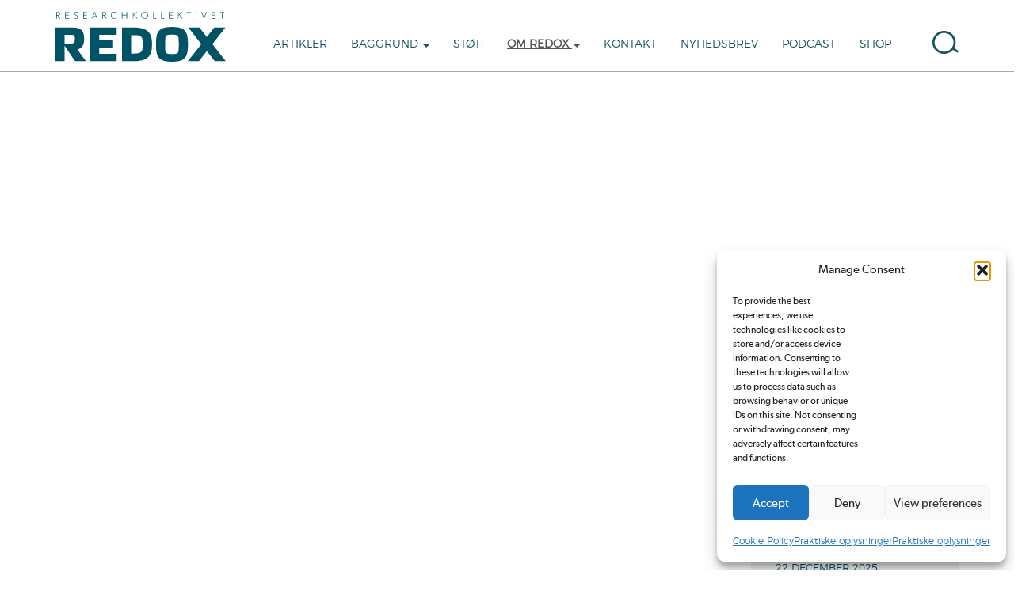

--- FILE ---
content_type: text/html; charset=UTF-8
request_url: https://redox.dk/om-redox/
body_size: 16829
content:
<!DOCTYPE html> <!--[if lt IE 7]><html class="no-js lt-ie9 lt-ie8 lt-ie7" lang="da-DK"> <![endif]--> <!--[if IE 7]><html class="no-js lt-ie9 lt-ie8" lang="da-DK"> <![endif]--> <!--[if IE 8]><html class="no-js lt-ie9" lang="da-DK"> <![endif]--> <!--[if gt IE 8]><!--><html class="no-js" lang="da-DK"> <!--<![endif]--><head><meta charset="UTF-8"><meta http-equiv="X-UA-Compatible" content="IE=edge"><meta name="viewport" content="width=device-width, initial-scale = 1.0, maximum-scale=1.0, user-scalable=no" /><link rel="profile" href="http://gmpg.org/xfn/11"><link rel="pingback" href="https://redox.dk/xmlrpc.php"><meta name='robots' content='index, follow, max-image-preview:large, max-snippet:-1, max-video-preview:-1' /><title>Om Redox - Researchkollektivet Redox</title><link rel="canonical" href="https://redox.dk/om-redox/" /><meta property="og:locale" content="da_DK" /><meta property="og:type" content="article" /><meta property="og:title" content="Om Redox - Researchkollektivet Redox" /><meta property="og:url" content="https://redox.dk/om-redox/" /><meta property="og:site_name" content="Researchkollektivet Redox" /><meta property="article:publisher" content="https://www.facebook.com/researchkollektivetredox/" /><meta property="article:modified_time" content="2018-11-07T11:35:29+00:00" /><meta name="twitter:card" content="summary_large_image" /><meta name="twitter:site" content="@redoxdk" /> <script type="application/ld+json" class="yoast-schema-graph">{"@context":"https://schema.org","@graph":[{"@type":"WebPage","@id":"https://redox.dk/om-redox/","url":"https://redox.dk/om-redox/","name":"Om Redox - Researchkollektivet Redox","isPartOf":{"@id":"https://redox.dk/#website"},"datePublished":"2018-11-07T11:33:02+00:00","dateModified":"2018-11-07T11:35:29+00:00","breadcrumb":{"@id":"https://redox.dk/om-redox/#breadcrumb"},"inLanguage":"da-DK","potentialAction":[{"@type":"ReadAction","target":["https://redox.dk/om-redox/"]}]},{"@type":"BreadcrumbList","@id":"https://redox.dk/om-redox/#breadcrumb","itemListElement":[{"@type":"ListItem","position":1,"name":"Hjem","item":"https://redox.dk/"},{"@type":"ListItem","position":2,"name":"Om Redox"}]},{"@type":"WebSite","@id":"https://redox.dk/#website","url":"https://redox.dk/","name":"Researchkollektivet Redox","description":"Redox.dk","publisher":{"@id":"https://redox.dk/#organization"},"potentialAction":[{"@type":"SearchAction","target":{"@type":"EntryPoint","urlTemplate":"https://redox.dk/?s={search_term_string}"},"query-input":{"@type":"PropertyValueSpecification","valueRequired":true,"valueName":"search_term_string"}}],"inLanguage":"da-DK"},{"@type":"Organization","@id":"https://redox.dk/#organization","name":"Researchkollektivet Redox","url":"https://redox.dk/","logo":{"@type":"ImageObject","inLanguage":"da-DK","@id":"https://redox.dk/#/schema/logo/image/","url":"http://80.78.26.34/wp-content/uploads/2019/01/50439801_2007808892639480_114581330796216320_o.png","contentUrl":"http://80.78.26.34/wp-content/uploads/2019/01/50439801_2007808892639480_114581330796216320_o.png","width":1200,"height":1200,"caption":"Researchkollektivet Redox"},"image":{"@id":"https://redox.dk/#/schema/logo/image/"},"sameAs":["https://www.facebook.com/researchkollektivetredox/","https://x.com/redoxdk"]}]}</script> <link rel="alternate" type="application/rss+xml" title="Researchkollektivet Redox &raquo; Feed" href="https://redox.dk/feed/" /><link rel="alternate" type="application/rss+xml" title="Researchkollektivet Redox &raquo;-kommentar-feed" href="https://redox.dk/comments/feed/" /><link rel="alternate" title="oEmbed (JSON)" type="application/json+oembed" href="https://redox.dk/wp-json/oembed/1.0/embed?url=https%3A%2F%2Fredox.dk%2Fom-redox%2F" /><link rel="alternate" title="oEmbed (XML)" type="text/xml+oembed" href="https://redox.dk/wp-json/oembed/1.0/embed?url=https%3A%2F%2Fredox.dk%2Fom-redox%2F&#038;format=xml" /><style id='wp-img-auto-sizes-contain-inline-css' type='text/css'>img:is([sizes=auto i],[sizes^="auto," i]){contain-intrinsic-size:3000px 1500px}
/*# sourceURL=wp-img-auto-sizes-contain-inline-css */</style><style id='wp-emoji-styles-inline-css' type='text/css'>img.wp-smiley, img.emoji {
		display: inline !important;
		border: none !important;
		box-shadow: none !important;
		height: 1em !important;
		width: 1em !important;
		margin: 0 0.07em !important;
		vertical-align: -0.1em !important;
		background: none !important;
		padding: 0 !important;
	}
/*# sourceURL=wp-emoji-styles-inline-css */</style><style id='wp-block-library-inline-css' type='text/css'>:root{--wp-block-synced-color:#7a00df;--wp-block-synced-color--rgb:122,0,223;--wp-bound-block-color:var(--wp-block-synced-color);--wp-editor-canvas-background:#ddd;--wp-admin-theme-color:#007cba;--wp-admin-theme-color--rgb:0,124,186;--wp-admin-theme-color-darker-10:#006ba1;--wp-admin-theme-color-darker-10--rgb:0,107,160.5;--wp-admin-theme-color-darker-20:#005a87;--wp-admin-theme-color-darker-20--rgb:0,90,135;--wp-admin-border-width-focus:2px}@media (min-resolution:192dpi){:root{--wp-admin-border-width-focus:1.5px}}.wp-element-button{cursor:pointer}:root .has-very-light-gray-background-color{background-color:#eee}:root .has-very-dark-gray-background-color{background-color:#313131}:root .has-very-light-gray-color{color:#eee}:root .has-very-dark-gray-color{color:#313131}:root .has-vivid-green-cyan-to-vivid-cyan-blue-gradient-background{background:linear-gradient(135deg,#00d084,#0693e3)}:root .has-purple-crush-gradient-background{background:linear-gradient(135deg,#34e2e4,#4721fb 50%,#ab1dfe)}:root .has-hazy-dawn-gradient-background{background:linear-gradient(135deg,#faaca8,#dad0ec)}:root .has-subdued-olive-gradient-background{background:linear-gradient(135deg,#fafae1,#67a671)}:root .has-atomic-cream-gradient-background{background:linear-gradient(135deg,#fdd79a,#004a59)}:root .has-nightshade-gradient-background{background:linear-gradient(135deg,#330968,#31cdcf)}:root .has-midnight-gradient-background{background:linear-gradient(135deg,#020381,#2874fc)}:root{--wp--preset--font-size--normal:16px;--wp--preset--font-size--huge:42px}.has-regular-font-size{font-size:1em}.has-larger-font-size{font-size:2.625em}.has-normal-font-size{font-size:var(--wp--preset--font-size--normal)}.has-huge-font-size{font-size:var(--wp--preset--font-size--huge)}.has-text-align-center{text-align:center}.has-text-align-left{text-align:left}.has-text-align-right{text-align:right}.has-fit-text{white-space:nowrap!important}#end-resizable-editor-section{display:none}.aligncenter{clear:both}.items-justified-left{justify-content:flex-start}.items-justified-center{justify-content:center}.items-justified-right{justify-content:flex-end}.items-justified-space-between{justify-content:space-between}.screen-reader-text{border:0;clip-path:inset(50%);height:1px;margin:-1px;overflow:hidden;padding:0;position:absolute;width:1px;word-wrap:normal!important}.screen-reader-text:focus{background-color:#ddd;clip-path:none;color:#444;display:block;font-size:1em;height:auto;left:5px;line-height:normal;padding:15px 23px 14px;text-decoration:none;top:5px;width:auto;z-index:100000}html :where(.has-border-color){border-style:solid}html :where([style*=border-top-color]){border-top-style:solid}html :where([style*=border-right-color]){border-right-style:solid}html :where([style*=border-bottom-color]){border-bottom-style:solid}html :where([style*=border-left-color]){border-left-style:solid}html :where([style*=border-width]){border-style:solid}html :where([style*=border-top-width]){border-top-style:solid}html :where([style*=border-right-width]){border-right-style:solid}html :where([style*=border-bottom-width]){border-bottom-style:solid}html :where([style*=border-left-width]){border-left-style:solid}html :where(img[class*=wp-image-]){height:auto;max-width:100%}:where(figure){margin:0 0 1em}html :where(.is-position-sticky){--wp-admin--admin-bar--position-offset:var(--wp-admin--admin-bar--height,0px)}@media screen and (max-width:600px){html :where(.is-position-sticky){--wp-admin--admin-bar--position-offset:0px}}

/*# sourceURL=wp-block-library-inline-css */</style><style id='global-styles-inline-css' type='text/css'>:root{--wp--preset--aspect-ratio--square: 1;--wp--preset--aspect-ratio--4-3: 4/3;--wp--preset--aspect-ratio--3-4: 3/4;--wp--preset--aspect-ratio--3-2: 3/2;--wp--preset--aspect-ratio--2-3: 2/3;--wp--preset--aspect-ratio--16-9: 16/9;--wp--preset--aspect-ratio--9-16: 9/16;--wp--preset--color--black: #000000;--wp--preset--color--cyan-bluish-gray: #abb8c3;--wp--preset--color--white: #ffffff;--wp--preset--color--pale-pink: #f78da7;--wp--preset--color--vivid-red: #cf2e2e;--wp--preset--color--luminous-vivid-orange: #ff6900;--wp--preset--color--luminous-vivid-amber: #fcb900;--wp--preset--color--light-green-cyan: #7bdcb5;--wp--preset--color--vivid-green-cyan: #00d084;--wp--preset--color--pale-cyan-blue: #8ed1fc;--wp--preset--color--vivid-cyan-blue: #0693e3;--wp--preset--color--vivid-purple: #9b51e0;--wp--preset--gradient--vivid-cyan-blue-to-vivid-purple: linear-gradient(135deg,rgb(6,147,227) 0%,rgb(155,81,224) 100%);--wp--preset--gradient--light-green-cyan-to-vivid-green-cyan: linear-gradient(135deg,rgb(122,220,180) 0%,rgb(0,208,130) 100%);--wp--preset--gradient--luminous-vivid-amber-to-luminous-vivid-orange: linear-gradient(135deg,rgb(252,185,0) 0%,rgb(255,105,0) 100%);--wp--preset--gradient--luminous-vivid-orange-to-vivid-red: linear-gradient(135deg,rgb(255,105,0) 0%,rgb(207,46,46) 100%);--wp--preset--gradient--very-light-gray-to-cyan-bluish-gray: linear-gradient(135deg,rgb(238,238,238) 0%,rgb(169,184,195) 100%);--wp--preset--gradient--cool-to-warm-spectrum: linear-gradient(135deg,rgb(74,234,220) 0%,rgb(151,120,209) 20%,rgb(207,42,186) 40%,rgb(238,44,130) 60%,rgb(251,105,98) 80%,rgb(254,248,76) 100%);--wp--preset--gradient--blush-light-purple: linear-gradient(135deg,rgb(255,206,236) 0%,rgb(152,150,240) 100%);--wp--preset--gradient--blush-bordeaux: linear-gradient(135deg,rgb(254,205,165) 0%,rgb(254,45,45) 50%,rgb(107,0,62) 100%);--wp--preset--gradient--luminous-dusk: linear-gradient(135deg,rgb(255,203,112) 0%,rgb(199,81,192) 50%,rgb(65,88,208) 100%);--wp--preset--gradient--pale-ocean: linear-gradient(135deg,rgb(255,245,203) 0%,rgb(182,227,212) 50%,rgb(51,167,181) 100%);--wp--preset--gradient--electric-grass: linear-gradient(135deg,rgb(202,248,128) 0%,rgb(113,206,126) 100%);--wp--preset--gradient--midnight: linear-gradient(135deg,rgb(2,3,129) 0%,rgb(40,116,252) 100%);--wp--preset--font-size--small: 13px;--wp--preset--font-size--medium: 20px;--wp--preset--font-size--large: 36px;--wp--preset--font-size--x-large: 42px;--wp--preset--spacing--20: 0.44rem;--wp--preset--spacing--30: 0.67rem;--wp--preset--spacing--40: 1rem;--wp--preset--spacing--50: 1.5rem;--wp--preset--spacing--60: 2.25rem;--wp--preset--spacing--70: 3.38rem;--wp--preset--spacing--80: 5.06rem;--wp--preset--shadow--natural: 6px 6px 9px rgba(0, 0, 0, 0.2);--wp--preset--shadow--deep: 12px 12px 50px rgba(0, 0, 0, 0.4);--wp--preset--shadow--sharp: 6px 6px 0px rgba(0, 0, 0, 0.2);--wp--preset--shadow--outlined: 6px 6px 0px -3px rgb(255, 255, 255), 6px 6px rgb(0, 0, 0);--wp--preset--shadow--crisp: 6px 6px 0px rgb(0, 0, 0);}:where(.is-layout-flex){gap: 0.5em;}:where(.is-layout-grid){gap: 0.5em;}body .is-layout-flex{display: flex;}.is-layout-flex{flex-wrap: wrap;align-items: center;}.is-layout-flex > :is(*, div){margin: 0;}body .is-layout-grid{display: grid;}.is-layout-grid > :is(*, div){margin: 0;}:where(.wp-block-columns.is-layout-flex){gap: 2em;}:where(.wp-block-columns.is-layout-grid){gap: 2em;}:where(.wp-block-post-template.is-layout-flex){gap: 1.25em;}:where(.wp-block-post-template.is-layout-grid){gap: 1.25em;}.has-black-color{color: var(--wp--preset--color--black) !important;}.has-cyan-bluish-gray-color{color: var(--wp--preset--color--cyan-bluish-gray) !important;}.has-white-color{color: var(--wp--preset--color--white) !important;}.has-pale-pink-color{color: var(--wp--preset--color--pale-pink) !important;}.has-vivid-red-color{color: var(--wp--preset--color--vivid-red) !important;}.has-luminous-vivid-orange-color{color: var(--wp--preset--color--luminous-vivid-orange) !important;}.has-luminous-vivid-amber-color{color: var(--wp--preset--color--luminous-vivid-amber) !important;}.has-light-green-cyan-color{color: var(--wp--preset--color--light-green-cyan) !important;}.has-vivid-green-cyan-color{color: var(--wp--preset--color--vivid-green-cyan) !important;}.has-pale-cyan-blue-color{color: var(--wp--preset--color--pale-cyan-blue) !important;}.has-vivid-cyan-blue-color{color: var(--wp--preset--color--vivid-cyan-blue) !important;}.has-vivid-purple-color{color: var(--wp--preset--color--vivid-purple) !important;}.has-black-background-color{background-color: var(--wp--preset--color--black) !important;}.has-cyan-bluish-gray-background-color{background-color: var(--wp--preset--color--cyan-bluish-gray) !important;}.has-white-background-color{background-color: var(--wp--preset--color--white) !important;}.has-pale-pink-background-color{background-color: var(--wp--preset--color--pale-pink) !important;}.has-vivid-red-background-color{background-color: var(--wp--preset--color--vivid-red) !important;}.has-luminous-vivid-orange-background-color{background-color: var(--wp--preset--color--luminous-vivid-orange) !important;}.has-luminous-vivid-amber-background-color{background-color: var(--wp--preset--color--luminous-vivid-amber) !important;}.has-light-green-cyan-background-color{background-color: var(--wp--preset--color--light-green-cyan) !important;}.has-vivid-green-cyan-background-color{background-color: var(--wp--preset--color--vivid-green-cyan) !important;}.has-pale-cyan-blue-background-color{background-color: var(--wp--preset--color--pale-cyan-blue) !important;}.has-vivid-cyan-blue-background-color{background-color: var(--wp--preset--color--vivid-cyan-blue) !important;}.has-vivid-purple-background-color{background-color: var(--wp--preset--color--vivid-purple) !important;}.has-black-border-color{border-color: var(--wp--preset--color--black) !important;}.has-cyan-bluish-gray-border-color{border-color: var(--wp--preset--color--cyan-bluish-gray) !important;}.has-white-border-color{border-color: var(--wp--preset--color--white) !important;}.has-pale-pink-border-color{border-color: var(--wp--preset--color--pale-pink) !important;}.has-vivid-red-border-color{border-color: var(--wp--preset--color--vivid-red) !important;}.has-luminous-vivid-orange-border-color{border-color: var(--wp--preset--color--luminous-vivid-orange) !important;}.has-luminous-vivid-amber-border-color{border-color: var(--wp--preset--color--luminous-vivid-amber) !important;}.has-light-green-cyan-border-color{border-color: var(--wp--preset--color--light-green-cyan) !important;}.has-vivid-green-cyan-border-color{border-color: var(--wp--preset--color--vivid-green-cyan) !important;}.has-pale-cyan-blue-border-color{border-color: var(--wp--preset--color--pale-cyan-blue) !important;}.has-vivid-cyan-blue-border-color{border-color: var(--wp--preset--color--vivid-cyan-blue) !important;}.has-vivid-purple-border-color{border-color: var(--wp--preset--color--vivid-purple) !important;}.has-vivid-cyan-blue-to-vivid-purple-gradient-background{background: var(--wp--preset--gradient--vivid-cyan-blue-to-vivid-purple) !important;}.has-light-green-cyan-to-vivid-green-cyan-gradient-background{background: var(--wp--preset--gradient--light-green-cyan-to-vivid-green-cyan) !important;}.has-luminous-vivid-amber-to-luminous-vivid-orange-gradient-background{background: var(--wp--preset--gradient--luminous-vivid-amber-to-luminous-vivid-orange) !important;}.has-luminous-vivid-orange-to-vivid-red-gradient-background{background: var(--wp--preset--gradient--luminous-vivid-orange-to-vivid-red) !important;}.has-very-light-gray-to-cyan-bluish-gray-gradient-background{background: var(--wp--preset--gradient--very-light-gray-to-cyan-bluish-gray) !important;}.has-cool-to-warm-spectrum-gradient-background{background: var(--wp--preset--gradient--cool-to-warm-spectrum) !important;}.has-blush-light-purple-gradient-background{background: var(--wp--preset--gradient--blush-light-purple) !important;}.has-blush-bordeaux-gradient-background{background: var(--wp--preset--gradient--blush-bordeaux) !important;}.has-luminous-dusk-gradient-background{background: var(--wp--preset--gradient--luminous-dusk) !important;}.has-pale-ocean-gradient-background{background: var(--wp--preset--gradient--pale-ocean) !important;}.has-electric-grass-gradient-background{background: var(--wp--preset--gradient--electric-grass) !important;}.has-midnight-gradient-background{background: var(--wp--preset--gradient--midnight) !important;}.has-small-font-size{font-size: var(--wp--preset--font-size--small) !important;}.has-medium-font-size{font-size: var(--wp--preset--font-size--medium) !important;}.has-large-font-size{font-size: var(--wp--preset--font-size--large) !important;}.has-x-large-font-size{font-size: var(--wp--preset--font-size--x-large) !important;}
/*# sourceURL=global-styles-inline-css */</style><style id='classic-theme-styles-inline-css' type='text/css'>/*! This file is auto-generated */
.wp-block-button__link{color:#fff;background-color:#32373c;border-radius:9999px;box-shadow:none;text-decoration:none;padding:calc(.667em + 2px) calc(1.333em + 2px);font-size:1.125em}.wp-block-file__button{background:#32373c;color:#fff;text-decoration:none}
/*# sourceURL=/wp-includes/css/classic-themes.min.css */</style><link rel='stylesheet' id='foobox-free-min-css' href='https://redox.dk/wp-content/plugins/foobox-image-lightbox/free/css/foobox.free.min.css' type='text/css' media='all' /><link rel='stylesheet' id='cmplz-general-css' href='https://redox.dk/wp-content/plugins/complianz-gdpr/assets/css/cookieblocker.min.css' type='text/css' media='all' /><link rel='stylesheet' id='bootstrap-style-css' href='https://redox.dk/wp-content/themes/bootstrap-basic/css/bootstrap.min.css' type='text/css' media='all' /><link rel='stylesheet' id='bootstrap-theme-style-css' href='https://redox.dk/wp-content/themes/bootstrap-basic/css/bootstrap-theme.min.css' type='text/css' media='all' /><link rel='stylesheet' id='fontawesome-style-css' href='https://redox.dk/wp-content/themes/bootstrap-basic/css/font-awesome.min.css' type='text/css' media='all' /><link rel='stylesheet' id='main-style-css' href='https://redox.dk/wp-content/cache/autoptimize/css/autoptimize_single_085bfe3e46d951f7341bbab661e690a8.css' type='text/css' media='all' /><link rel='stylesheet' id='bootstrap-basic-style-css' href='https://redox.dk/wp-content/cache/autoptimize/css/autoptimize_single_7063a2083878ef657d3b29291621a782.css' type='text/css' media='all' /> <script type="text/javascript" src="https://redox.dk/wp-includes/js/jquery/jquery.min.js" id="jquery-core-js"></script> <script defer type="text/javascript" src="https://redox.dk/wp-includes/js/jquery/jquery-migrate.min.js" id="jquery-migrate-js"></script> <script defer id="jquery-js-after" src="[data-uri]"></script> <script defer id="foobox-free-min-js-before" src="[data-uri]"></script> <script defer type="text/javascript" src="https://redox.dk/wp-content/plugins/foobox-image-lightbox/free/js/foobox.free.min.js" id="foobox-free-min-js"></script> <link rel="https://api.w.org/" href="https://redox.dk/wp-json/" /><link rel="alternate" title="JSON" type="application/json" href="https://redox.dk/wp-json/wp/v2/pages/2495" /><link rel="EditURI" type="application/rsd+xml" title="RSD" href="https://redox.dk/xmlrpc.php?rsd" /><meta name="generator" content="WordPress 6.9" /><link rel='shortlink' href='https://redox.dk/?p=2495' /><style>.cmplz-hidden {
					display: none !important;
				}</style><link rel="icon" href="https://redox.dk/wp-content/uploads/2022/04/cropped-50439801_2007808892639480_114581330796216320_o-32x32.png" sizes="32x32" /><link rel="icon" href="https://redox.dk/wp-content/uploads/2022/04/cropped-50439801_2007808892639480_114581330796216320_o-192x192.png" sizes="192x192" /><link rel="apple-touch-icon" href="https://redox.dk/wp-content/uploads/2022/04/cropped-50439801_2007808892639480_114581330796216320_o-180x180.png" /><meta name="msapplication-TileImage" content="https://redox.dk/wp-content/uploads/2022/04/cropped-50439801_2007808892639480_114581330796216320_o-270x270.png" /><link rel='stylesheet' id='full-screen-search-css' href='https://redox.dk/wp-content/cache/autoptimize/css/autoptimize_single_fc99e3cc0f04a3a61e07bc0a421f8d5c.css' type='text/css' media='all' /></head><style>@font-face {
	    font-family: 'montserrat-bold';
	    src: url('https://redox.dk/wp-content/themes/boostrap-basic-child/fonts/montserrat-bold-webfont.woff2') format('woff2'),
	         url('https://redox.dk/wp-content/themes/boostrap-basic-child/fonts/montserrat-bold-webfont.woff') format('woff');
	    font-weight: normal;
	    font-style: normal;

	}

	@font-face {
	    font-family: 'montserrat-light';
	    src: url('https://redox.dk/wp-content/themes/boostrap-basic-child/fonts/montserrat-light-webfont.woff2') format('woff2'),
	         url('https://redox.dk/wp-content/themes/boostrap-basic-child/fonts/montserrat-light-webfont.woff') format('woff');
	    font-weight: normal;
	    font-style: normal;

	}

	@font-face {
	    font-family: 'montserrat-regular';
	    src: url('https://redox.dk/wp-content/themes/boostrap-basic-child/fonts/montserrat-regular-webfont.woff2') format('woff2'),
	         url('https://redox.dk/wp-content/themes/boostrap-basic-child/fonts/montserrat-regular-webfont.woff') format('woff');
	    font-weight: normal;
	    font-style: normal;
	}

	@font-face {
	    font-family: 'gibson-regular';
	    src: url('https://redox.dk/wp-content/themes/boostrap-basic-child/fonts/gibson-regular-webfont.woff') format('woff');
	    font-weight: normal;
	    font-style: normal;

	}


	@font-face {
	    font-family: 'gibson-semibold';
	    src: url('https://redox.dk/wp-content/themes/boostrap-basic-child/fonts/gibson-semibold-webfont.woff') format('woff');
	    font-weight: normal;
	    font-style: normal;

	}</style><body data-cmplz=1 class="wp-singular page-template-default page page-id-2495 page-parent wp-embed-responsive wp-theme-bootstrap-basic wp-child-theme-boostrap-basic-child"> <!--[if lt IE 8]><p class="ancient-browser-alert">You are using an <strong>outdated</strong> browser. Please <a href="http://browsehappy.com/" target="_blank">upgrade your browser</a>.</p> <![endif]--><header role="banner"><div class="row main-navigation"><div class="menu-size col-md-12"><nav class="navbar navbar-default navbar-static-top" role="navigation"> <span class="width-box"><div class="navbar-header"> <a class="navbar-brand" rel="home" href="https://redox.dk/" title="Researchkollektivet Redox"> <svg xmlns="http://www.w3.org/2000/svg" viewBox="0 0 267.74 78.83"><defs><style>.cls-1{fill:#005364;}</style></defs><polygon class="cls-1" points="54.4 77.95 96.21 77.95 96.21 66.31 68.65 66.31 68.65 56.64 90.44 56.64 90.44 45 68.65 45 68.65 36.32 96.21 36.32 96.21 24.68 54.4 24.68 54.4 77.95"/><path class="cls-1" d="M37.2,58.45a14.93,14.93,0,0,0,4-3,14,14,0,0,0,2.84-4.55c.7-1.77,1-6.92,1-9.37a25.79,25.79,0,0,0-1-7.5,12.06,12.06,0,0,0-3.31-5.43,13.76,13.76,0,0,0-5.88-3,33.54,33.54,0,0,0-8.29-.89H0V78H14.45V53.58L30.77,78H48L34.55,59.6A25.86,25.86,0,0,0,37.2,58.45ZM14.38,36.25H24.84a12.69,12.69,0,0,1,3,.31,3.44,3.44,0,0,1,1.53.77,2.88,2.88,0,0,1,.77,1.4,11.07,11.07,0,0,1,.3,2.81,40.54,40.54,0,0,1-.38,5.69A3.58,3.58,0,0,1,29,48.86a5.48,5.48,0,0,1-2.18,1.06,15.54,15.54,0,0,1-3.87.4h-8.6Z"/><path class="cls-1" d="M149.78,37.32a18,18,0,0,0-3.33-5.42,17.6,17.6,0,0,0-5.45-4,29.21,29.21,0,0,0-7.67-2.4,57.8,57.8,0,0,0-10.23-.8H104.59V78H123.1a57.8,57.8,0,0,0,10.23-.8,29.21,29.21,0,0,0,7.67-2.4,17.13,17.13,0,0,0,8.78-9.4,27,27,0,0,0,1.64-6.55,62.39,62.39,0,0,0,0-15A27.43,27.43,0,0,0,149.78,37.32ZM123.1,65.89H119V36.78h4.06a49,49,0,0,1,5.86.3,14.51,14.51,0,0,1,3.84,1A6.15,6.15,0,0,1,135,39.61a6.92,6.92,0,0,1,1.29,2.46,17.74,17.74,0,0,1,.66,3.85c.11,1.56.17,3.38.17,5.4,0,1.86,0,3.56-.12,5.07a17.08,17.08,0,0,1-.58,3.74,7.58,7.58,0,0,1-1.26,2.58A6,6,0,0,1,133,64.4a14.64,14.64,0,0,1-3.89,1.1A39.35,39.35,0,0,1,123.1,65.89Z"/><path class="cls-1" d="M206.58,35.71a16.77,16.77,0,0,0-2.81-5.42A13.89,13.89,0,0,0,199,26.52a24.91,24.91,0,0,0-6.8-2.05,65.82,65.82,0,0,0-18.17,0,24.3,24.3,0,0,0-6.78,2.06,13.9,13.9,0,0,0-4.77,3.76,16.42,16.42,0,0,0-2.83,5.42,32.85,32.85,0,0,0-1.31,7c-.23,2.55-.34,5.46-.34,8.63s.11,6.1.34,8.64a32.88,32.88,0,0,0,1.31,7,16.38,16.38,0,0,0,2.83,5.45,14,14,0,0,0,4.77,3.76,24,24,0,0,0,6.78,2,64.8,64.8,0,0,0,18.17,0,24.23,24.23,0,0,0,6.8-2,13.77,13.77,0,0,0,4.78-3.77,16.77,16.77,0,0,0,2.81-5.44,32.88,32.88,0,0,0,1.31-7c.23-2.54.34-5.45.34-8.64s-.11-6.08-.34-8.63A32.85,32.85,0,0,0,206.58,35.71ZM187.83,66.47c-1.31.1-2.89.15-4.72.15s-3.41-.05-4.7-.15a9.19,9.19,0,0,1-2.91-.63A3.45,3.45,0,0,1,174,64.67a6.66,6.66,0,0,1-1-2.41,25.78,25.78,0,0,1-.51-4.36c-.08-1.81-.12-4-.12-6.57s0-4.84.1-6.66a24.67,24.67,0,0,1,.5-4.37,6.48,6.48,0,0,1,.95-2.39,3.56,3.56,0,0,1,1.52-1.14,9.36,9.36,0,0,1,2.9-.59c1.31-.09,2.92-.14,4.77-.14s3.45.05,4.76.14a9.57,9.57,0,0,1,2.93.59,3.61,3.61,0,0,1,1.53,1.14,6.45,6.45,0,0,1,.94,2.37,26.42,26.42,0,0,1,.47,4.39c.07,1.82.11,4.07.11,6.66s0,4.76-.13,6.57a26.28,26.28,0,0,1-.49,4.38,6.17,6.17,0,0,1-.95,2.38,3.73,3.73,0,0,1-1.55,1.19A9.35,9.35,0,0,1,187.83,66.47Z"/><polygon class="cls-1" points="246.64 50.89 267.04 24.68 249.64 24.68 237.96 39.74 226.25 24.68 208.92 24.68 229.31 50.89 208.17 77.95 225.54 77.95 237.96 62.05 250.34 77.95 267.74 77.95 246.64 50.89"/><path class="cls-1" d="M7.74,10.84H6.67L3.51,5.89H2.15v5H1.32V.16H3.79c2,0,3.33,1.08,3.33,2.86A2.79,2.79,0,0,1,4.49,5.85ZM5.45,1.36A3.35,3.35,0,0,0,3.33.91H2.15V5.13H3.33a3.41,3.41,0,0,0,2.12-.44A1.88,1.88,0,0,0,6.24,3,1.85,1.85,0,0,0,5.45,1.36Z"/><path class="cls-1" d="M21.17,10.84H15.25V.16h5.81V.91h-5V4.79h4.69v.75H16.09v4.54h5.08Z"/><path class="cls-1" d="M32.08,11a3.68,3.68,0,0,1-3.27-1.92l.65-.47a3.13,3.13,0,0,0,2.69,1.66,2.29,2.29,0,0,0,2.5-2.25c0-1.39-1.43-1.92-2-2.16s-1.31-.55-1.75-.78A2.78,2.78,0,0,1,29.3,2.63C29.3,1.08,30.65,0,32.45,0a3.37,3.37,0,0,1,2.78,1.39l-.58.52A2.69,2.69,0,0,0,32.38.74c-1.23,0-2.23.65-2.23,1.86a2.15,2.15,0,0,0,1.6,2c.76.32,2,.82,2.2,1A2.82,2.82,0,0,1,35.5,8.05,3.12,3.12,0,0,1,32.08,11Z"/><path class="cls-1" d="M49.62,10.84H43.71V.16h5.81V.91h-5V4.79h4.7v.75h-4.7v4.54h5.08Z"/><path class="cls-1" d="M66.24,10.84h-1L64,7.64h-5.1l-1.33,3.2h-.88L61.21.12h.46Zm-2.62-4L61.39,1.39,59.16,6.86Z"/><path class="cls-1" d="M80.26,10.84H79.19L76,5.89H74.67v5h-.84V.16h2.48c2,0,3.33,1.08,3.33,2.86A2.8,2.8,0,0,1,77,5.85ZM78,1.36A3.36,3.36,0,0,0,75.85.91H74.67V5.13h1.18A3.43,3.43,0,0,0,78,4.69,1.88,1.88,0,0,0,78.76,3,1.85,1.85,0,0,0,78,1.36Z"/><path class="cls-1" d="M96.44,9.37A5.09,5.09,0,0,1,92.5,11a5.26,5.26,0,0,1-5.39-5.52,5.45,5.45,0,0,1,9.26-4l-.54.62A4.36,4.36,0,0,0,92.5.76,4.42,4.42,0,0,0,88,5.48a4.59,4.59,0,0,0,7.9,3.35Z"/><path class="cls-1" d="M112.71,10.84h-.84V5.5h-6.61v5.34h-.84V.16h.84V4.74h6.61V.16h.84Z"/><path class="cls-1" d="M128.81,10.84h-1l-4.13-6-1.26,1.24v4.72h-.83V.16h.83v5l5-5h1.09L124.2,4.34Z"/><path class="cls-1" d="M140.23,11a5.31,5.31,0,0,1-5.42-5.52,5.42,5.42,0,1,1,10.84,0A5.3,5.3,0,0,1,140.23,11Zm0-10.29a4.47,4.47,0,0,0-4.54,4.76,4.55,4.55,0,1,0,9.09,0A4.48,4.48,0,0,0,140.23.74Z"/><path class="cls-1" d="M158.48,10.84h-4.65V.16h.83v9.92h3.82Z"/><path class="cls-1" d="M170.79,10.84h-4.65V.16H167v9.92h3.81Z"/><path class="cls-1" d="M184.37,10.84h-5.92V.16h5.81V.91h-5V4.79H184v.75h-4.69v4.54h5.08Z"/><path class="cls-1" d="M199.91,10.84h-1.06l-4.13-6-1.26,1.24v4.72h-.83V.16h.83v5l5-5h1.09l-4.31,4.18Z"/><path class="cls-1" d="M213.29.91h-3.18v9.93h-.83V.91H206.1V.16h7.19Z"/><path class="cls-1" d="M221.79,10.84H221V.16h.84Z"/><path class="cls-1" d="M237.82.16l-3.9,10.7h-.65L229.38.16h.91l3.33,9.29L237,.16Z"/><path class="cls-1" d="M251.33,10.84h-5.92V.16h5.81V.91h-5V4.79h4.69v.75h-4.69v4.54h5.08Z"/><path class="cls-1" d="M265.61.91h-3.18v9.93h-.83V.91h-3.18V.16h7.19Z"/></svg> </a> <button type="button" class="navbar-toggle" data-toggle="collapse" data-target=".navbar-primary-collapse"> <span class="sr-only">Toggle navigation</span> <span class="icon-bar"></span> <span class="icon-bar"></span> <span class="icon-bar"></span> </button></div><div class="collapse navbar-collapse navbar-primary-collapse"><ul id="menu-main" class="nav navbar-nav"><li id="menu-item-1511" class="menu-item menu-item-type-post_type menu-item-object-page menu-item-1511"><a href="https://redox.dk/nyheder/">Artikler</a></li><li id="menu-item-1515" class="menu-item menu-item-type-custom menu-item-object-custom menu-item-has-children menu-item-1515 dropdown" data-dropdown="dropdown"><a href="#" class="dropdown-toggle" data-toggle="dropdown">Baggrund <span class="caret"></span> </a><ul class="sub-menu dropdown-menu"><li id="menu-item-1616" class="menu-item menu-item-type-taxonomy menu-item-object-category menu-item-1616"><a href="https://redox.dk/baggrunde/nazistisk-symbolik/">Nazistisk symbolik</a></li><li id="menu-item-1516" class="menu-item menu-item-type-taxonomy menu-item-object-category menu-item-1516"><a href="https://redox.dk/baggrunde/organisationer/">Organisationer</a></li><li id="menu-item-1524" class="menu-item menu-item-type-taxonomy menu-item-object-category menu-item-1524"><a href="https://redox.dk/baggrunde/bands/">Bands</a></li><li id="menu-item-2086" class="menu-item menu-item-type-post_type menu-item-object-page menu-item-2086"><a href="https://redox.dk/baggrund/kalender/">Kalender</a></li><li id="menu-item-2094" class="menu-item menu-item-type-post_type menu-item-object-page menu-item-2094"><a href="https://redox.dk/baggrund/litteratur/">Litteratur</a></li><li id="menu-item-261" class="menu-item menu-item-type-post_type menu-item-object-page menu-item-261"><a href="https://redox.dk/gallerier/">Galleri</a></li></ul></li><li id="menu-item-293" class="menu-item menu-item-type-post_type menu-item-object-page menu-item-293"><a href="https://redox.dk/support/">Støt!</a></li><li id="menu-item-2500" class="menu-item menu-item-type-post_type menu-item-object-page current-menu-item page_item page-item-2495 current_page_item menu-item-has-children menu-item-2500 active active dropdown" data-dropdown="dropdown"><a href="https://redox.dk/om-redox/" class="dropdown-toggle" data-toggle="dropdown">Om Redox <span class="caret"></span> </a><ul class="sub-menu dropdown-menu"><li id="menu-item-2492" class="menu-item menu-item-type-post_type menu-item-object-page menu-item-2492"><a href="https://redox.dk/om-redox/grundlag/">Grundlag</a></li><li id="menu-item-2493" class="menu-item menu-item-type-post_type menu-item-object-page menu-item-2493"><a href="https://redox.dk/om-redox/historie/">Historie</a></li><li id="menu-item-294" class="menu-item menu-item-type-post_type menu-item-object-page menu-item-294"><a href="https://redox.dk/om-redox/faq/">FAQ</a></li><li id="menu-item-2494" class="menu-item menu-item-type-post_type menu-item-object-page menu-item-2494"><a href="https://redox.dk/om-redox/kilder/">Kilder</a></li><li id="menu-item-2508" class="menu-item menu-item-type-post_type menu-item-object-page menu-item-privacy-policy menu-item-2508"><a href="https://redox.dk/om-redox/praktiske-oplysninger/">Praktiske oplysninger</a></li><li id="menu-item-295" class="menu-item menu-item-type-post_type menu-item-object-page menu-item-295"><a href="https://redox.dk/presse/">Presse</a></li><li id="menu-item-4809" class="menu-item menu-item-type-post_type menu-item-object-page menu-item-4809"><a href="https://redox.dk/om-redox/artikelarkiv/">Artikelarkiv</a></li></ul></li><li id="menu-item-296" class="menu-item menu-item-type-post_type menu-item-object-page menu-item-296"><a href="https://redox.dk/kontakt/">Kontakt</a></li><li id="menu-item-2392" class="menu-item menu-item-type-post_type menu-item-object-page menu-item-2392"><a href="https://redox.dk/nyhedsbrev/">Nyhedsbrev</a></li><li id="menu-item-3941" class="menu-item menu-item-type-post_type menu-item-object-page menu-item-3941"><a href="https://redox.dk/podcast/">Podcast</a></li><li id="menu-item-4262" class="menu-item menu-item-type-post_type menu-item-object-page menu-item-4262"><a href="https://redox.dk/shop/">Shop</a></li><li class="search"><form role="search" method="get" id="searchform" action="https://redox.dk/"><input background-image: url("img/search.png");type="text" value="" name="s" id="s" placeholder="" /></form></li></ul></div> </span></nav></div></div></header><div class="col-md-12 p0"><div class="col-md-12 event-home-image p0 flex" style="background: url() no-repeat center center; background-size: cover; height: 30vh; max-height: 400px"><div class="container flex" style="align-items:center;"><h1>Om Redox</h1></div></div></div><div class="container page-container"><div id="content" class="row row-with-vspace site-content"><div class="col-md-9 content-area" id="main-column"><main id="main" class="site-main" role="main"></main></div><div class="col-md-3" id="sidebar-right"><aside id="recent-posts-2" class="widget widget_recent_entries"><h1 class="widget-title">Nyeste artikler</h1><hr><ul> <span class="post-date">15 januar 2026</span><li> <a href="https://redox.dk/nyheder/analyse-overklassens-partiprojekt-blev-nyfascisternes-trojanske-hest/" title="Analyse: Overklassens partiprojekt blev nyfascisternes trojanske hest">Analyse: Overklassens partiprojekt blev nyfascisternes trojanske hest</a></li> <span class="post-date">27 december 2025</span><li> <a href="https://redox.dk/nyheder/kronik-kriminalisering-og-terrorstempling-af-antifa-er-et-deprimerende-symptom-paa-en-hoejredrejning-der-tager-til-i-fart/" title="Kronik: Kriminalisering og terrorstempling af ‘antifa’ er et deprimerende symptom på en højredrejning, der tager til i fart">Kronik: Kriminalisering og terrorstempling af ‘antifa’ er et deprimerende symptom på en højredrejning, der tager til i fart</a></li> <span class="post-date">22 december 2025</span><li> <a href="https://redox.dk/nyheder/rasmus-paludan-valgt-til-post-i-almen-boligforening/" title="Rasmus Paludan valgt til post i almen boligforening">Rasmus Paludan valgt til post i almen boligforening</a></li> <span class="post-date">5 december 2025</span><li> <a href="https://redox.dk/nyheder/active-club-denmark-tager-afstand-fra-svenske-venners-vold/" title="Active Club Denmark tager afstand fra svenske venners vold">Active Club Denmark tager afstand fra svenske venners vold</a></li> <span class="post-date">27 november 2025</span><li> <a href="https://redox.dk/nyheder/nmr-aktivister-doemt-for-at-haenge-dukke-fra-jernbanebro/" title="NMR-aktivister dømt for at hænge dukke fra jernbanebro">NMR-aktivister dømt for at hænge dukke fra jernbanebro</a></li></ul></aside></div></div></div><footer id="site-footer" role="contentinfo"><div id="footer-row" class="row site-footer"><div class="col-md-12 center"> <svg xmlns="http://www.w3.org/2000/svg" viewBox="0 0 267.74 78.83" width="300"><polygon class="cls-1" points="54.4 77.95 96.21 77.95 96.21 66.31 68.65 66.31 68.65 56.64 90.44 56.64 90.44 45 68.65 45 68.65 36.32 96.21 36.32 96.21 24.68 54.4 24.68 54.4 77.95"/><path class="cls-1" d="M37.2,58.45a14.93,14.93,0,0,0,4-3,14,14,0,0,0,2.84-4.55c.7-1.77,1-6.92,1-9.37a25.79,25.79,0,0,0-1-7.5,12.06,12.06,0,0,0-3.31-5.43,13.76,13.76,0,0,0-5.88-3,33.54,33.54,0,0,0-8.29-.89H0V78H14.45V53.58L30.77,78H48L34.55,59.6A25.86,25.86,0,0,0,37.2,58.45ZM14.38,36.25H24.84a12.69,12.69,0,0,1,3,.31,3.44,3.44,0,0,1,1.53.77,2.88,2.88,0,0,1,.77,1.4,11.07,11.07,0,0,1,.3,2.81,40.54,40.54,0,0,1-.38,5.69A3.58,3.58,0,0,1,29,48.86a5.48,5.48,0,0,1-2.18,1.06,15.54,15.54,0,0,1-3.87.4h-8.6Z"/><path class="cls-1" d="M149.78,37.32a18,18,0,0,0-3.33-5.42,17.6,17.6,0,0,0-5.45-4,29.21,29.21,0,0,0-7.67-2.4,57.8,57.8,0,0,0-10.23-.8H104.59V78H123.1a57.8,57.8,0,0,0,10.23-.8,29.21,29.21,0,0,0,7.67-2.4,17.13,17.13,0,0,0,8.78-9.4,27,27,0,0,0,1.64-6.55,62.39,62.39,0,0,0,0-15A27.43,27.43,0,0,0,149.78,37.32ZM123.1,65.89H119V36.78h4.06a49,49,0,0,1,5.86.3,14.51,14.51,0,0,1,3.84,1A6.15,6.15,0,0,1,135,39.61a6.92,6.92,0,0,1,1.29,2.46,17.74,17.74,0,0,1,.66,3.85c.11,1.56.17,3.38.17,5.4,0,1.86,0,3.56-.12,5.07a17.08,17.08,0,0,1-.58,3.74,7.58,7.58,0,0,1-1.26,2.58A6,6,0,0,1,133,64.4a14.64,14.64,0,0,1-3.89,1.1A39.35,39.35,0,0,1,123.1,65.89Z"/><path class="cls-1" d="M206.58,35.71a16.77,16.77,0,0,0-2.81-5.42A13.89,13.89,0,0,0,199,26.52a24.91,24.91,0,0,0-6.8-2.05,65.82,65.82,0,0,0-18.17,0,24.3,24.3,0,0,0-6.78,2.06,13.9,13.9,0,0,0-4.77,3.76,16.42,16.42,0,0,0-2.83,5.42,32.85,32.85,0,0,0-1.31,7c-.23,2.55-.34,5.46-.34,8.63s.11,6.1.34,8.64a32.88,32.88,0,0,0,1.31,7,16.38,16.38,0,0,0,2.83,5.45,14,14,0,0,0,4.77,3.76,24,24,0,0,0,6.78,2,64.8,64.8,0,0,0,18.17,0,24.23,24.23,0,0,0,6.8-2,13.77,13.77,0,0,0,4.78-3.77,16.77,16.77,0,0,0,2.81-5.44,32.88,32.88,0,0,0,1.31-7c.23-2.54.34-5.45.34-8.64s-.11-6.08-.34-8.63A32.85,32.85,0,0,0,206.58,35.71ZM187.83,66.47c-1.31.1-2.89.15-4.72.15s-3.41-.05-4.7-.15a9.19,9.19,0,0,1-2.91-.63A3.45,3.45,0,0,1,174,64.67a6.66,6.66,0,0,1-1-2.41,25.78,25.78,0,0,1-.51-4.36c-.08-1.81-.12-4-.12-6.57s0-4.84.1-6.66a24.67,24.67,0,0,1,.5-4.37,6.48,6.48,0,0,1,.95-2.39,3.56,3.56,0,0,1,1.52-1.14,9.36,9.36,0,0,1,2.9-.59c1.31-.09,2.92-.14,4.77-.14s3.45.05,4.76.14a9.57,9.57,0,0,1,2.93.59,3.61,3.61,0,0,1,1.53,1.14,6.45,6.45,0,0,1,.94,2.37,26.42,26.42,0,0,1,.47,4.39c.07,1.82.11,4.07.11,6.66s0,4.76-.13,6.57a26.28,26.28,0,0,1-.49,4.38,6.17,6.17,0,0,1-.95,2.38,3.73,3.73,0,0,1-1.55,1.19A9.35,9.35,0,0,1,187.83,66.47Z"/><polygon class="cls-1" points="246.64 50.89 267.04 24.68 249.64 24.68 237.96 39.74 226.25 24.68 208.92 24.68 229.31 50.89 208.17 77.95 225.54 77.95 237.96 62.05 250.34 77.95 267.74 77.95 246.64 50.89"/><path class="cls-1" d="M7.74,10.84H6.67L3.51,5.89H2.15v5H1.32V.16H3.79c2,0,3.33,1.08,3.33,2.86A2.79,2.79,0,0,1,4.49,5.85ZM5.45,1.36A3.35,3.35,0,0,0,3.33.91H2.15V5.13H3.33a3.41,3.41,0,0,0,2.12-.44A1.88,1.88,0,0,0,6.24,3,1.85,1.85,0,0,0,5.45,1.36Z"/><path class="cls-1" d="M21.17,10.84H15.25V.16h5.81V.91h-5V4.79h4.69v.75H16.09v4.54h5.08Z"/><path class="cls-1" d="M32.08,11a3.68,3.68,0,0,1-3.27-1.92l.65-.47a3.13,3.13,0,0,0,2.69,1.66,2.29,2.29,0,0,0,2.5-2.25c0-1.39-1.43-1.92-2-2.16s-1.31-.55-1.75-.78A2.78,2.78,0,0,1,29.3,2.63C29.3,1.08,30.65,0,32.45,0a3.37,3.37,0,0,1,2.78,1.39l-.58.52A2.69,2.69,0,0,0,32.38.74c-1.23,0-2.23.65-2.23,1.86a2.15,2.15,0,0,0,1.6,2c.76.32,2,.82,2.2,1A2.82,2.82,0,0,1,35.5,8.05,3.12,3.12,0,0,1,32.08,11Z"/><path class="cls-1" d="M49.62,10.84H43.71V.16h5.81V.91h-5V4.79h4.7v.75h-4.7v4.54h5.08Z"/><path class="cls-1" d="M66.24,10.84h-1L64,7.64h-5.1l-1.33,3.2h-.88L61.21.12h.46Zm-2.62-4L61.39,1.39,59.16,6.86Z"/><path class="cls-1" d="M80.26,10.84H79.19L76,5.89H74.67v5h-.84V.16h2.48c2,0,3.33,1.08,3.33,2.86A2.8,2.8,0,0,1,77,5.85ZM78,1.36A3.36,3.36,0,0,0,75.85.91H74.67V5.13h1.18A3.43,3.43,0,0,0,78,4.69,1.88,1.88,0,0,0,78.76,3,1.85,1.85,0,0,0,78,1.36Z"/><path class="cls-1" d="M96.44,9.37A5.09,5.09,0,0,1,92.5,11a5.26,5.26,0,0,1-5.39-5.52,5.45,5.45,0,0,1,9.26-4l-.54.62A4.36,4.36,0,0,0,92.5.76,4.42,4.42,0,0,0,88,5.48a4.59,4.59,0,0,0,7.9,3.35Z"/><path class="cls-1" d="M112.71,10.84h-.84V5.5h-6.61v5.34h-.84V.16h.84V4.74h6.61V.16h.84Z"/><path class="cls-1" d="M128.81,10.84h-1l-4.13-6-1.26,1.24v4.72h-.83V.16h.83v5l5-5h1.09L124.2,4.34Z"/><path class="cls-1" d="M140.23,11a5.31,5.31,0,0,1-5.42-5.52,5.42,5.42,0,1,1,10.84,0A5.3,5.3,0,0,1,140.23,11Zm0-10.29a4.47,4.47,0,0,0-4.54,4.76,4.55,4.55,0,1,0,9.09,0A4.48,4.48,0,0,0,140.23.74Z"/><path class="cls-1" d="M158.48,10.84h-4.65V.16h.83v9.92h3.82Z"/><path class="cls-1" d="M170.79,10.84h-4.65V.16H167v9.92h3.81Z"/><path class="cls-1" d="M184.37,10.84h-5.92V.16h5.81V.91h-5V4.79H184v.75h-4.69v4.54h5.08Z"/><path class="cls-1" d="M199.91,10.84h-1.06l-4.13-6-1.26,1.24v4.72h-.83V.16h.83v5l5-5h1.09l-4.31,4.18Z"/><path class="cls-1" d="M213.29.91h-3.18v9.93h-.83V.91H206.1V.16h7.19Z"/><path class="cls-1" d="M221.79,10.84H221V.16h.84Z"/><path class="cls-1" d="M237.82.16l-3.9,10.7h-.65L229.38.16h.91l3.33,9.29L237,.16Z"/><path class="cls-1" d="M251.33,10.84h-5.92V.16h5.81V.91h-5V4.79h4.69v.75h-4.69v4.54h5.08Z"/><path class="cls-1" d="M265.61.91h-3.18v9.93h-.83V.91h-3.18V.16h7.19Z"/></svg><br> Redox.dk er tilmeldt <a href="http://www.pressenaevnet.dk/" target="_blank"></a>Pressenævnet. Du kan klage over indhold på redox.dk ved at sende en <a href="mailto:redox@redox.dk">email</a> eller ved at <a href="https://www.pressenaevnet.dk/hvordan-klager-man/">kontakte Pressenævnet</a>.<br> Ansvarshavende redaktør: Simon Bünger<br> E-mail: redox@redox.dk<br> CVR: 34766959. <br> <small>Design og udvikling: <a href="https://www.rabotnik.coop/" target="_blank">Rabotnik.coop</a></small> <br><div class="social-box"> <a href="https://twitter.com/redoxdk" target="_blank"><img src="https://redox.dk/wp-content/themes/boostrap-basic-child/twitter_icon.png"></a> <a href="https://www.facebook.com/researchkollektivetredox/" target="_blank"><img src="https://redox.dk/wp-content/themes/boostrap-basic-child/facebook_icon.png"></a></div></div></div></footer> <script defer src="https://redox.dk/wp-content/themes/boostrap-basic-child/parallax.min.js"></script>  <script type="speculationrules">{"prefetch":[{"source":"document","where":{"and":[{"href_matches":"/*"},{"not":{"href_matches":["/wp-*.php","/wp-admin/*","/wp-content/uploads/*","/wp-content/*","/wp-content/plugins/*","/wp-content/themes/boostrap-basic-child/*","/wp-content/themes/bootstrap-basic/*","/*\\?(.+)"]}},{"not":{"selector_matches":"a[rel~=\"nofollow\"]"}},{"not":{"selector_matches":".no-prefetch, .no-prefetch a"}}]},"eagerness":"conservative"}]}</script> <script defer src="[data-uri]"></script> <div id="full-screen-search"> <button type="button" class="close" id="full-screen-search-close">X</button><form role="search" method="get" action="https://redox.dk/" id="full-screen-search-form"><div id="full-screen-search-container"> <input type="text" name="s" placeholder="Søg" id="full-screen-search-input" /></div></form></div><div id="cmplz-cookiebanner-container"><div class="cmplz-cookiebanner cmplz-hidden banner-1 cookiebanner optin cmplz-bottom-right cmplz-categories-type-view-preferences" aria-modal="true" data-nosnippet="true" role="dialog" aria-live="polite" aria-labelledby="cmplz-header-1-optin" aria-describedby="cmplz-message-1-optin"><div class="cmplz-header"><div class="cmplz-logo"></div><div class="cmplz-title" id="cmplz-header-1-optin">Manage Consent</div><div class="cmplz-close" tabindex="0" role="button" aria-label="Luk dialogboks"> <svg aria-hidden="true" focusable="false" data-prefix="fas" data-icon="times" class="svg-inline--fa fa-times fa-w-11" role="img" xmlns="http://www.w3.org/2000/svg" viewBox="0 0 352 512"><path fill="currentColor" d="M242.72 256l100.07-100.07c12.28-12.28 12.28-32.19 0-44.48l-22.24-22.24c-12.28-12.28-32.19-12.28-44.48 0L176 189.28 75.93 89.21c-12.28-12.28-32.19-12.28-44.48 0L9.21 111.45c-12.28 12.28-12.28 32.19 0 44.48L109.28 256 9.21 356.07c-12.28 12.28-12.28 32.19 0 44.48l22.24 22.24c12.28 12.28 32.2 12.28 44.48 0L176 322.72l100.07 100.07c12.28 12.28 32.2 12.28 44.48 0l22.24-22.24c12.28-12.28 12.28-32.19 0-44.48L242.72 256z"></path></svg></div></div><div class="cmplz-divider cmplz-divider-header"></div><div class="cmplz-body"><div class="cmplz-message" id="cmplz-message-1-optin">To provide the best experiences, we use technologies like cookies to store and/or access device information. Consenting to these technologies will allow us to process data such as browsing behavior or unique IDs on this site. Not consenting or withdrawing consent, may adversely affect certain features and functions.</div><div class="cmplz-categories"> <details class="cmplz-category cmplz-functional" > <summary> <span class="cmplz-category-header"> <span class="cmplz-category-title">Functional</span> <span class='cmplz-always-active'> <span class="cmplz-banner-checkbox"> <input type="checkbox"
 id="cmplz-functional-optin"
 data-category="cmplz_functional"
 class="cmplz-consent-checkbox cmplz-functional"
 size="40"
 value="1"/> <label class="cmplz-label" for="cmplz-functional-optin"><span class="screen-reader-text">Functional</span></label> </span> Altid aktiv </span> <span class="cmplz-icon cmplz-open"> <svg xmlns="http://www.w3.org/2000/svg" viewBox="0 0 448 512"  height="18" ><path d="M224 416c-8.188 0-16.38-3.125-22.62-9.375l-192-192c-12.5-12.5-12.5-32.75 0-45.25s32.75-12.5 45.25 0L224 338.8l169.4-169.4c12.5-12.5 32.75-12.5 45.25 0s12.5 32.75 0 45.25l-192 192C240.4 412.9 232.2 416 224 416z"/></svg> </span> </span> </summary><div class="cmplz-description"> <span class="cmplz-description-functional">The technical storage or access is strictly necessary for the legitimate purpose of enabling the use of a specific service explicitly requested by the subscriber or user, or for the sole purpose of carrying out the transmission of a communication over an electronic communications network.</span></div> </details> <details class="cmplz-category cmplz-preferences" > <summary> <span class="cmplz-category-header"> <span class="cmplz-category-title">Preferences</span> <span class="cmplz-banner-checkbox"> <input type="checkbox"
 id="cmplz-preferences-optin"
 data-category="cmplz_preferences"
 class="cmplz-consent-checkbox cmplz-preferences"
 size="40"
 value="1"/> <label class="cmplz-label" for="cmplz-preferences-optin"><span class="screen-reader-text">Preferences</span></label> </span> <span class="cmplz-icon cmplz-open"> <svg xmlns="http://www.w3.org/2000/svg" viewBox="0 0 448 512"  height="18" ><path d="M224 416c-8.188 0-16.38-3.125-22.62-9.375l-192-192c-12.5-12.5-12.5-32.75 0-45.25s32.75-12.5 45.25 0L224 338.8l169.4-169.4c12.5-12.5 32.75-12.5 45.25 0s12.5 32.75 0 45.25l-192 192C240.4 412.9 232.2 416 224 416z"/></svg> </span> </span> </summary><div class="cmplz-description"> <span class="cmplz-description-preferences">The technical storage or access is necessary for the legitimate purpose of storing preferences that are not requested by the subscriber or user.</span></div> </details> <details class="cmplz-category cmplz-statistics" > <summary> <span class="cmplz-category-header"> <span class="cmplz-category-title">Statistics</span> <span class="cmplz-banner-checkbox"> <input type="checkbox"
 id="cmplz-statistics-optin"
 data-category="cmplz_statistics"
 class="cmplz-consent-checkbox cmplz-statistics"
 size="40"
 value="1"/> <label class="cmplz-label" for="cmplz-statistics-optin"><span class="screen-reader-text">Statistics</span></label> </span> <span class="cmplz-icon cmplz-open"> <svg xmlns="http://www.w3.org/2000/svg" viewBox="0 0 448 512"  height="18" ><path d="M224 416c-8.188 0-16.38-3.125-22.62-9.375l-192-192c-12.5-12.5-12.5-32.75 0-45.25s32.75-12.5 45.25 0L224 338.8l169.4-169.4c12.5-12.5 32.75-12.5 45.25 0s12.5 32.75 0 45.25l-192 192C240.4 412.9 232.2 416 224 416z"/></svg> </span> </span> </summary><div class="cmplz-description"> <span class="cmplz-description-statistics">The technical storage or access that is used exclusively for statistical purposes.</span> <span class="cmplz-description-statistics-anonymous">The technical storage or access that is used exclusively for anonymous statistical purposes. Without a subpoena, voluntary compliance on the part of your Internet Service Provider, or additional records from a third party, information stored or retrieved for this purpose alone cannot usually be used to identify you.</span></div> </details> <details class="cmplz-category cmplz-marketing" > <summary> <span class="cmplz-category-header"> <span class="cmplz-category-title">Marketing</span> <span class="cmplz-banner-checkbox"> <input type="checkbox"
 id="cmplz-marketing-optin"
 data-category="cmplz_marketing"
 class="cmplz-consent-checkbox cmplz-marketing"
 size="40"
 value="1"/> <label class="cmplz-label" for="cmplz-marketing-optin"><span class="screen-reader-text">Marketing</span></label> </span> <span class="cmplz-icon cmplz-open"> <svg xmlns="http://www.w3.org/2000/svg" viewBox="0 0 448 512"  height="18" ><path d="M224 416c-8.188 0-16.38-3.125-22.62-9.375l-192-192c-12.5-12.5-12.5-32.75 0-45.25s32.75-12.5 45.25 0L224 338.8l169.4-169.4c12.5-12.5 32.75-12.5 45.25 0s12.5 32.75 0 45.25l-192 192C240.4 412.9 232.2 416 224 416z"/></svg> </span> </span> </summary><div class="cmplz-description"> <span class="cmplz-description-marketing">The technical storage or access is required to create user profiles to send advertising, or to track the user on a website or across several websites for similar marketing purposes.</span></div> </details></div></div><div class="cmplz-links cmplz-information"><ul><li><a class="cmplz-link cmplz-manage-options cookie-statement" href="#" data-relative_url="#cmplz-manage-consent-container">Vælg muligheder</a></li><li><a class="cmplz-link cmplz-manage-third-parties cookie-statement" href="#" data-relative_url="#cmplz-cookies-overview">Administrer tjenester</a></li><li><a class="cmplz-link cmplz-manage-vendors tcf cookie-statement" href="#" data-relative_url="#cmplz-tcf-wrapper">Administrer {vendor_count} leverandører</a></li><li><a class="cmplz-link cmplz-external cmplz-read-more-purposes tcf" target="_blank" rel="noopener noreferrer nofollow" href="https://cookiedatabase.org/tcf/purposes/" aria-label="Read more about TCF purposes on Cookie Database">Læs mere om disse formål</a></li></ul></div><div class="cmplz-divider cmplz-footer"></div><div class="cmplz-buttons"> <button class="cmplz-btn cmplz-accept">Accept</button> <button class="cmplz-btn cmplz-deny">Deny</button> <button class="cmplz-btn cmplz-view-preferences">View preferences</button> <button class="cmplz-btn cmplz-save-preferences">Save preferences</button> <a class="cmplz-btn cmplz-manage-options tcf cookie-statement" href="#" data-relative_url="#cmplz-manage-consent-container">View preferences</a></div><div class="cmplz-documents cmplz-links"><ul><li><a class="cmplz-link cookie-statement" href="#" data-relative_url="">{title}</a></li><li><a class="cmplz-link privacy-statement" href="#" data-relative_url="">{title}</a></li><li><a class="cmplz-link impressum" href="#" data-relative_url="">{title}</a></li></ul></div></div></div><div id="cmplz-manage-consent" data-nosnippet="true"><button class="cmplz-btn cmplz-hidden cmplz-manage-consent manage-consent-1">Manage consent</button></div><script defer type="text/javascript" src="https://redox.dk/wp-content/themes/bootstrap-basic/js/vendor/modernizr.min.js" id="modernizr-script-js"></script> <script defer type="text/javascript" src="https://redox.dk/wp-includes/js/comment-reply.min.js" id="comment-reply-js" data-wp-strategy="async" fetchpriority="low"></script> <script defer type="text/javascript" src="https://redox.dk/wp-content/themes/bootstrap-basic/js/vendor/bootstrap.min.js" id="bootstrap-script-js"></script> <script defer type="text/javascript" src="https://redox.dk/wp-content/themes/bootstrap-basic/js/main.js" id="main-script-js"></script> <script defer id="cmplz-cookiebanner-js-extra" src="[data-uri]"></script> <script defer type="text/javascript" src="https://redox.dk/wp-content/plugins/complianz-gdpr/cookiebanner/js/complianz.min.js" id="cmplz-cookiebanner-js"></script> <script defer type="text/javascript" src="https://redox.dk/wp-content/cache/autoptimize/js/autoptimize_single_b65273dd816df6c46f289ba39e9c25a2.js" id="full-screen-search-js"></script> <script id="wp-emoji-settings" type="application/json">{"baseUrl":"https://s.w.org/images/core/emoji/17.0.2/72x72/","ext":".png","svgUrl":"https://s.w.org/images/core/emoji/17.0.2/svg/","svgExt":".svg","source":{"concatemoji":"https://redox.dk/wp-includes/js/wp-emoji-release.min.js"}}</script> <script type="module">/*! This file is auto-generated */
const a=JSON.parse(document.getElementById("wp-emoji-settings").textContent),o=(window._wpemojiSettings=a,"wpEmojiSettingsSupports"),s=["flag","emoji"];function i(e){try{var t={supportTests:e,timestamp:(new Date).valueOf()};sessionStorage.setItem(o,JSON.stringify(t))}catch(e){}}function c(e,t,n){e.clearRect(0,0,e.canvas.width,e.canvas.height),e.fillText(t,0,0);t=new Uint32Array(e.getImageData(0,0,e.canvas.width,e.canvas.height).data);e.clearRect(0,0,e.canvas.width,e.canvas.height),e.fillText(n,0,0);const a=new Uint32Array(e.getImageData(0,0,e.canvas.width,e.canvas.height).data);return t.every((e,t)=>e===a[t])}function p(e,t){e.clearRect(0,0,e.canvas.width,e.canvas.height),e.fillText(t,0,0);var n=e.getImageData(16,16,1,1);for(let e=0;e<n.data.length;e++)if(0!==n.data[e])return!1;return!0}function u(e,t,n,a){switch(t){case"flag":return n(e,"\ud83c\udff3\ufe0f\u200d\u26a7\ufe0f","\ud83c\udff3\ufe0f\u200b\u26a7\ufe0f")?!1:!n(e,"\ud83c\udde8\ud83c\uddf6","\ud83c\udde8\u200b\ud83c\uddf6")&&!n(e,"\ud83c\udff4\udb40\udc67\udb40\udc62\udb40\udc65\udb40\udc6e\udb40\udc67\udb40\udc7f","\ud83c\udff4\u200b\udb40\udc67\u200b\udb40\udc62\u200b\udb40\udc65\u200b\udb40\udc6e\u200b\udb40\udc67\u200b\udb40\udc7f");case"emoji":return!a(e,"\ud83e\u1fac8")}return!1}function f(e,t,n,a){let r;const o=(r="undefined"!=typeof WorkerGlobalScope&&self instanceof WorkerGlobalScope?new OffscreenCanvas(300,150):document.createElement("canvas")).getContext("2d",{willReadFrequently:!0}),s=(o.textBaseline="top",o.font="600 32px Arial",{});return e.forEach(e=>{s[e]=t(o,e,n,a)}),s}function r(e){var t=document.createElement("script");t.src=e,t.defer=!0,document.head.appendChild(t)}a.supports={everything:!0,everythingExceptFlag:!0},new Promise(t=>{let n=function(){try{var e=JSON.parse(sessionStorage.getItem(o));if("object"==typeof e&&"number"==typeof e.timestamp&&(new Date).valueOf()<e.timestamp+604800&&"object"==typeof e.supportTests)return e.supportTests}catch(e){}return null}();if(!n){if("undefined"!=typeof Worker&&"undefined"!=typeof OffscreenCanvas&&"undefined"!=typeof URL&&URL.createObjectURL&&"undefined"!=typeof Blob)try{var e="postMessage("+f.toString()+"("+[JSON.stringify(s),u.toString(),c.toString(),p.toString()].join(",")+"));",a=new Blob([e],{type:"text/javascript"});const r=new Worker(URL.createObjectURL(a),{name:"wpTestEmojiSupports"});return void(r.onmessage=e=>{i(n=e.data),r.terminate(),t(n)})}catch(e){}i(n=f(s,u,c,p))}t(n)}).then(e=>{for(const n in e)a.supports[n]=e[n],a.supports.everything=a.supports.everything&&a.supports[n],"flag"!==n&&(a.supports.everythingExceptFlag=a.supports.everythingExceptFlag&&a.supports[n]);var t;a.supports.everythingExceptFlag=a.supports.everythingExceptFlag&&!a.supports.flag,a.supports.everything||((t=a.source||{}).concatemoji?r(t.concatemoji):t.wpemoji&&t.twemoji&&(r(t.twemoji),r(t.wpemoji)))});
//# sourceURL=https://redox.dk/wp-includes/js/wp-emoji-loader.min.js</script> <script defer src="[data-uri]"></script>  <script defer src="[data-uri]"></script> </body></html>

--- FILE ---
content_type: text/css
request_url: https://redox.dk/wp-content/cache/autoptimize/css/autoptimize_single_085bfe3e46d951f7341bbab661e690a8.css
body_size: 945
content:
@import url(//redox.dk/wp-content/themes/bootstrap-basic/css/flexvideo.css);@import url(//redox.dk/wp-content/themes/bootstrap-basic/css/fix-bootstrap.css);img.aligncenter{display:block;margin:0 auto}.ancient-browser-alert{background:#a00;color:#faa;display:block;padding:3px 0;text-align:center}.ancient-browser-alert a{color:#fff;text-decoration:underline}.page-header-top-right{margin-top:10px}.pagination{margin:0}.pagination-center{text-align:center}.pagination-row{margin-bottom:20px}.required{color:red}.row-with-vspace{margin-bottom:20px}.site-main .format-aside{background:#f5f5f5}.site-main .format-image{background:url(//redox.dk/wp-content/themes/bootstrap-basic/css/../img/content-post-format-image.png) left top no-repeat}.site-main .format-link{background:url(//redox.dk/wp-content/themes/bootstrap-basic/css/../img/content-post-format-link.png) left top no-repeat}.site-main .format-quote{background:url(//redox.dk/wp-content/themes/bootstrap-basic/css/../img/content-post-format-quote.png) left top no-repeat}.site-main .format-video{background:url(//redox.dk/wp-content/themes/bootstrap-basic/css/../img/content-post-format-video.png) left top no-repeat}.site-title{margin-bottom:0;margin-top:10px}.site-title>a{text-decoration:none}.site-title>div{height:auto;line-height:18px}.site-title .site-description{color:#999;font-size:16px}.site-title .site-title-heading{margin:0}.widget_calendar #wp-calendar{margin:0}.widget_calendar #wp-calendar #next{text-align:right}#comments .comment-navigation{margin-bottom:0}#comments .comment-navigation-below{margin-bottom:20px;margin-top:15px}#comments .media-list li .media{margin-top:15px}#comments .media-list li .media .media-body{border:1px solid #eee;padding:10px}#comments .media-list li .media .media-body .comment-author{font-size:12px;margin-bottom:10px}#comments .media-list ul.children{list-style:none;margin-left:2.5em}#main-column .wp-video-shortcode{display:block;height:auto;max-width:100%}#main-column .attachment .entry-content{margin-bottom:20px}#main-column .attachment .entry-content .attachment{text-align:center}#main-column .attachment .entry-meta{margin-bottom:20px}#main-column .post,#main-column .page{border:1px solid #eee;margin-bottom:20px;padding:10px}#main-column .post .entry-header .entry-meta{color:#999}#main-column .post .entry-header .entry-meta a{color:inherit}#main-column .post .entry-header .entry-meta .posted-on .updated{display:none}#main-column .post .entry-meta .categories-icon{cursor:default}#main-column .post .entry-meta .comments-link a{color:#333}#main-column .post .entry-meta .comments-link a .comment-icon .comment-total,#main-column .page .entry-meta .comments-link a .comment-icon .comment-total{color:#555;font-size:12px;margin-left:5px}#main-column .attachment .edit-post-link a,#main-column .attachment .entry-meta .edit-post-link a,#main-column .post .entry-meta .edit-post-link a,#main-column .page .entry-meta .edit-post-link a{color:#333}#main-column .post .entry-meta .tags-icon{cursor:default}#main-column .attachment .entry-title,#main-column .post .entry-title,#main-column .page .entry-title{margin-top:0;word-wrap:break-word}#sidebar-left .widget,#sidebar-right .widget{border:1px solid #eee;margin-bottom:20px;overflow:hidden;padding:10px}#sidebar-left .widget ul,#sidebar-right .widget ul{padding-left:20px}#sidebar-left .widget .widget-title,#sidebar-right .widget .widget-title{font-size:18px;margin-top:0}#site-footer{background:#f5f5f5;border-top:3px solid #ddd;font-size:12px;padding:10px}